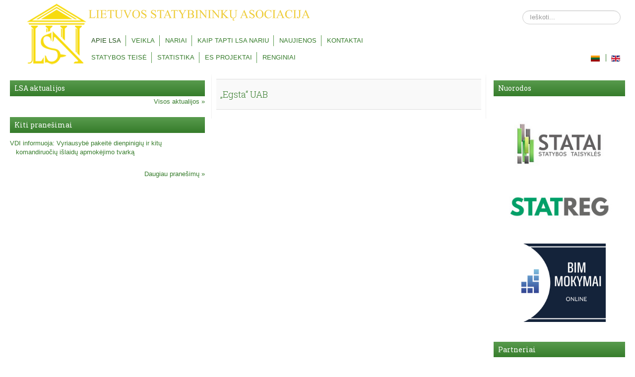

--- FILE ---
content_type: text/html; charset=utf-8
request_url: https://statybininkai.lt/lt/component/tags/tag/jonava
body_size: 5322
content:
<!DOCTYPE html>
<html lang="lt-lt" dir="ltr">
<head>
	<meta name="viewport" content="width=device-width, initial-scale=1.0" />
	<link href="https://fonts.googleapis.com/css?family=Open+Sans:300,400&amp;subset=latin-ext" rel="stylesheet">
	<link href="https://fonts.googleapis.com/css?family=Roboto+Condensed:300,400,700&amp;subset=latin-ext" rel="stylesheet">
	<link href="https://fonts.googleapis.com/css?family=Roboto+Slab:100,300,400&amp;subset=latin-ext" rel="stylesheet">
	<link href="https://fonts.googleapis.com/css?family=Oswald:300,400,500&amp;subset=latin-ext" rel="stylesheet">

<link rel="apple-touch-icon" sizes="180x180" href="/templates/protostar/apple-touch-icon.png?v=A0egmKAJ6a">
<link rel="icon" type="image/png" sizes="32x32" href="/templates/protostar/favicon-32x32.png?v=A0egmKAJ6a">
<link rel="icon" type="image/png" sizes="16x16" href="/templates/protostar/favicon-16x16.png?v=A0egmKAJ6a">
<link rel="manifest" href="/templates/protostar/site.webmanifest?v=A0egmKAJ6a">
<link rel="mask-icon" href="/templates/protostar/safari-pinned-tab.svg?v=A0egmKAJ6a" color="#5bbad5">
<link rel="shortcut icon" href="/templates/protostar/favicon.ico?v=A0egmKAJ6a">
<meta name="msapplication-TileColor" content="#367c2b">
<meta name="msapplication-config" content="/templates/protostar/browserconfig.xml?v=A0egmKAJ6a">
<meta name="theme-color" content="#ffffff">

	<meta charset="utf-8" />
	<base href="https://statybininkai.lt/lt/component/tags/tag/jonava" />
	<meta name="description" content="Lietuvos statybininkų asociacija" />
	<meta name="generator" content="Joomla! - Open Source Content Management" />
	<title>Lietuvos statybininkų asociacija - Jonava</title>
	<link href="/lt/component/tags/tag/jonava?format=feed&amp;type=rss" rel="alternate" type="application/rss+xml" title="RSS 2.0" />
	<link href="/lt/component/tags/tag/jonava?format=feed&amp;type=atom" rel="alternate" type="application/atom+xml" title="Atom 1.0" />
	<link href="/templates/protostar/favicon.ico" rel="shortcut icon" type="image/vnd.microsoft.icon" />
	<link href="https://statybininkai.lt/lt/component/search/?Itemid=104&amp;id=27:jonava&amp;format=opensearch" rel="search" title="Paieška Lietuvos statybininkų asociacija" type="application/opensearchdescription+xml" />
	<link href="/media/jui/css/chosen.css?fc1c088c6836af302482aa98fd33b5d9" rel="stylesheet" />
	<link href="/plugins/system/jce/css/content.css?aa754b1f19c7df490be4b958cf085e7c" rel="stylesheet" />
	<link href="/templates/protostar/css/template.css?fc1c088c6836af302482aa98fd33b5d9" rel="stylesheet" />
	<link href="//fonts.googleapis.com/css?family=Roboto+Slab" rel="stylesheet" />
	<link href="/media/mod_languages/css/template.css?fc1c088c6836af302482aa98fd33b5d9" rel="stylesheet" />
	<style>

	h1, h2, h3, h4, h5, h6, .site-title {
		font-family: 'Roboto Slab', sans-serif;
	}div.mod_search88 input[type="search"]{ width:auto; }
	</style>
	<script type="application/json" class="joomla-script-options new">{"csrf.token":"d085734c1ee9391c6ca9157bfc3b7534","system.paths":{"root":"","base":""}}</script>
	<script src="/media/system/js/core.js?fc1c088c6836af302482aa98fd33b5d9"></script>
	<script src="/media/jui/js/jquery.min.js?fc1c088c6836af302482aa98fd33b5d9"></script>
	<script src="/media/jui/js/jquery-noconflict.js?fc1c088c6836af302482aa98fd33b5d9"></script>
	<script src="/media/jui/js/jquery-migrate.min.js?fc1c088c6836af302482aa98fd33b5d9"></script>
	<script src="/media/jui/js/chosen.jquery.min.js?fc1c088c6836af302482aa98fd33b5d9"></script>
	<script src="/media/jui/js/bootstrap.min.js?fc1c088c6836af302482aa98fd33b5d9"></script>
	<script src="/templates/protostar/js/template.js?fc1c088c6836af302482aa98fd33b5d9"></script>
	<!--[if lt IE 9]><script src="/media/jui/js/html5.js?fc1c088c6836af302482aa98fd33b5d9"></script><![endif]-->
	<!--[if lt IE 9]><script src="/media/system/js/html5fallback.js?fc1c088c6836af302482aa98fd33b5d9"></script><![endif]-->
	<script>

	jQuery(function ($) {
		initChosen();
		$("body").on("subform-row-add", initChosen);

		function initChosen(event, container)
		{
			container = container || document;
			$(container).find("select").chosen({"disable_search_threshold":10,"search_contains":true,"allow_single_deselect":true,"placeholder_text_multiple":"\u012eveskite arba pasirinkite kelet\u0105 nustatym\u0173","placeholder_text_single":"Parinkite parinkt\u012f","no_results_text":"N\u0117ra rezultat\u0173"});
		}
	});
	
		var resetFilter = function() {
		document.getElementById('filter-search').value = '';
	}

	</script>


<!-- Global site tag (gtag.js) - Google Analytics -->
<script async src="https://www.googletagmanager.com/gtag/js?id=UA-49298235-1"></script>
<script>
  window.dataLayer = window.dataLayer || [];
  function gtag(){dataLayer.push(arguments);}
  gtag('js', new Date());

  gtag('config', 'UA-49298235-1');
</script>

<meta data-intl-tel-input-cdn-path="/components/com_nicepage/assets/intlTelInput/" /></head>
<body class="site com_tags view-tag no-layout no-task fluid">
	<!-- Body -->
	<div class="body" id="top">
		<div class="container-fluid">
			<!-- Header -->
<div class="topas">
	<div class="kietas">
			<header class="header" role="banner">
				<div class="header-inner clearfix">
					<a class="brand pull-left" href="/">
						<img src="https://statybininkai.lt/images/logas.png" alt="Lietuvos statybininkų asociacija" />											</a>
					<div class="header-search">
						<div class="search mod_search88">
	<form action="/lt/component/tags/" method="post" class="form-inline" role="search">
		<label for="mod-search-searchword88" class="element-invisible">Ieškoti...</label> <input name="searchword" id="mod-search-searchword88" maxlength="200"  class="inputbox search-query input-medium" type="search" size="20" placeholder="Ieškoti..." />		<input type="hidden" name="task" value="search" />
		<input type="hidden" name="option" value="com_search" />
		<input type="hidden" name="Itemid" value="104" />
	</form>
</div>
<div class="mod-languages kalbos">

	<ul class="lang-inline" dir="ltr">
									<li class="lang-active">
			<a href="https://statybininkai.lt/lt/component/tags/tag/jonava">
												<img src="/media/mod_languages/images/lt_lt.gif" alt="Lithuanian (lt-LT)" title="Lithuanian (lt-LT)" />										</a>
			</li>
								<li>
			<a href="/en/">
												<img src="/media/mod_languages/images/en_gb.gif" alt="English (United Kingdom)" title="English (United Kingdom)" />										</a>
			</li>
				</ul>

</div>

					</div>
				</div>
			</header>
							<nav class="navigation" role="navigation">
					<div class="navbar pull-left">
						<a class="btn btn-navbar collapsed" data-toggle="collapse" data-target=".nav-collapse">
							<span class="element-invisible">Perjungti navigaciją</span>
							<span class="icon-bar"></span>
							<span class="icon-bar"></span>
							<span class="icon-bar"></span>
						</a>
					</div>
					<div class="nav-collapse">
						<ul class="nav menu nav-pills mod-list">
<li class="item-102 default current active deeper parent"><a href="/lt/" >Apie LSA</a><ul class="nav-child unstyled small"><li class="item-439"><a href="/lt/pradzia/apie-lsa" >Apie LSA</a></li><li class="item-440"><a href="/lt/pradzia/vizija-misija" >Vizija, misija</a></li><li class="item-105"><a href="/lt/pradzia/valdymas" >Valdymas</a></li><li class="item-106"><a href="/lt/pradzia/istatai" >Įstatai</a></li><li class="item-108"><a href="/lt/pradzia/etikos-kodeksas" >Etikos kodeksas</a></li><li class="item-109"><a href="/lt/pradzia/lsa-logotipo-naudojimas" >LSA logotipo naudojimas</a></li></ul></li><li class="item-110 deeper parent"><a href="/lt/veikla" >Veikla</a><ul class="nav-child unstyled small"><li class="item-441"><a href="/lt/veikla/veiklos-kryptys" >Veiklos kryptys</a></li><li class="item-442"><a href="/lt/veikla/komitetai" >Komitetai</a></li><li class="item-284"><a href="/lt/veikla/pasiulymai-del-teises-aktu-2" >Teisėkūros iniciatyvos</a></li><li class="item-430"><a href="/lt/veikla/statreg" >STATREG</a></li><li class="item-433"><a href="/lt/veikla/statybos-taisykles" >Statybos taisyklės</a></li><li class="item-443"><a href="https://statreg.lt/lt-lt/page/DSS-mokymu-akredituotos-organizacijos" target="_blank" rel="noopener noreferrer">Akredituotos DSS mokymo organizacijos</a></li></ul></li><li class="item-112 deeper parent"><a href="/lt/nariai" >Nariai</a><ul class="nav-child unstyled small"><li class="item-164"><a href="/lt/nariai/statybos-imones" >Statybos įmonės</a></li><li class="item-165"><a href="/lt/nariai/pramones-imones" >Pramonės įmonės</a></li><li class="item-166"><a href="/lt/nariai/projektavimo-konsultavimo-ir-technines-prieziuros-imones" >Projektavimo, konsultavimo ir techninės priežiūros įmonės</a></li><li class="item-167"><a href="/lt/nariai/mokymo-istaigos" >Mokymo įstaigos</a></li><li class="item-168"><a href="/lt/nariai/asociacijos" >Asociacijos</a></li><li class="item-169"><a href="/lt/nariai/kitos-imones" >Kitos įmonės</a></li></ul></li><li class="item-113"><a href="/lt/kaip-tapti-lsa-nariu" >Kaip tapti LSA nariu</a></li><li class="item-114 deeper parent"><a href="https://statybininkai.lt/lt/naujienos/lsa-aktualijos" >Naujienos</a><ul class="nav-child unstyled small"><li class="item-115"><a href="/lt/naujienos/lsa-aktualijos" >LSA aktualijos</a></li></ul></li><li class="item-128"><a href="/lt/kontaktai" >Kontaktai</a></li></ul>
<ul class="nav menu nav-pills mod-list">
<li class="item-354"><a href="https://statai.lt/statybos-teise/" target="_blank" rel="noopener noreferrer">Statybos teisė</a></li><li class="item-353"><a href="https://statai.lt/statybos-sektoriaus-statistika/" target="_blank" rel="noopener noreferrer">Statistika</a></li><li class="item-125 deeper parent"><a href="/lt/projektai/lietuvos-statybu-sektoriaus-darbuotoju-kvalifikacijos-kelimas" >ES projektai</a><ul class="nav-child unstyled small"><li class="item-126"><a href="/lt/projektai/lietuvos-statybu-sektoriaus-darbuotoju-kvalifikacijos-kelimas" >Lietuvos statybų sektoriaus darbuotojų kvalifikacijos kėlimas</a></li><li class="item-287"><a href="/lt/projektai/aplinka-tausojancio-darbo-mokymo-pletojimas" >Aplinką tausojančio darbo mokymo plėtojimas</a></li><li class="item-429"><a href="https://statybininkai.lt/lt/construction-blueprint" >Construction Blueprint</a></li><li class="item-350"><a href="/lt/projektai/buildupskillslt2030" target="_blank">BuildUpSkillsLT2030</a></li><li class="item-428"><a href="https://cpva.lt/projektas/darbo-vietoje-igyjamu-meistriskumo-kvalifikaciju-modelio-sukurimas-ir-pilotavimas" target="_blank" rel="noopener noreferrer">MASTER STEPS</a></li></ul></li><li class="item-379 deeper parent"><a href="/lt/renginiai" >Renginiai</a><ul class="nav-child unstyled small"><li class="item-431"><a href="/lt/renginiai/sventiniai-ir-sporto-renginiai" >Šventiniai ir sporto renginiai</a></li><li class="item-432"><a href="/lt/renginiai/konferencijos-ir-seminarai" >Konferencijos ir seminarai</a></li></ul></li></ul>

					</div>
				</nav>
	</div>
</div>
						
			<div class="row-fluid">

				<main id="content" role="main" class="span6">
					<!-- Begin Content -->
					<div id="system-message-container">
	</div>

					<div class="tag-category">
												<form action="https://statybininkai.lt/lt/component/tags/tag/jonava" method="post" name="adminForm" id="adminForm" class="form-inline">
				<ul class="category list-striped">
												<li class="cat-list-row0 clearfix">
													<h3>
						<a href="/lt/nariai/statyba/192-egsta-uab">
							„Egsta“ UAB						</a>
					</h3>
																												</li>
					</ul>
	</form>
	</div>

					<div class="platum du"></div><div style="clear:both;"></div>
					<div class="platum du"></div><div style="clear:both;"></div>
					<div class="platum keturi"></div><div style="clear:both;"></div>

					<div class="platum penki"></div><div style="clear:both;"></div>
					<div class="platum sesi"></div><div style="clear:both;"></div>

					<!-- End Content -->
				</main>

									<div id="sidebar" class="span3">
						<!-- Begin Sidebar -->
								<div class="moduletable kaire naujienos EN">
							<h3>LSA aktualijos</h3>
						

<div class="custom kaire naujienos EN"  >
	<!-- START: Components Anywhere --><!--  Components Anywhere Message: Komponentas negali būti patalpintas, nes pateikta klaidinga nuoroda ar puslapis neveikia. --><!-- END: Components Anywhere -->
<p style="text-align: right; position: relative; top: -10px;"><a href="/lt/naujienos/lsa-aktualijos">Visos aktualijos »</a></p></div>
		</div>
			<div class="moduletable">
							<h3>Kiti pranešimai</h3>
						

<div class="custom"  >
	<!-- START: Modules Anywhere --><ul class="latestnews mod-list">
	<li itemscope itemtype="https://schema.org/Article">
		<a href="/lt/14-naujienos/kiti-pranesimai/1299-vdi-informuoja-vyriausybe-pakeite-dienpinigiu-ir-kitu-komandiruociu-islaidu-apmokejimo-tvarka" itemprop="url">
			<span itemprop="name">
				VDI informuoja: Vyriausybė pakeitė dienpinigių ir kitų komandiruočių išlaidų apmokėjimo tvarką			</span>
		</a>
	</li>
</ul>
<!-- END: Modules Anywhere -->
<p style="text-align: right; position: relative; top: -10px;"><a href="/lt/naujienos/kiti-pranesimai">Daugiau pranešimų »</a></p></div>
		</div>
	
						<!-- End Sidebar -->
					</div>
				
									<div id="aside" class="span3">
						<!-- Begin Right Sidebar -->
								<div class="moduletable desine">
							<h3>Nuorodos</h3>
						

<div class="custom desine"  >
	<p style="text-align: center;">&nbsp;<a href="http://www.statybostaisykles.lt/" target="_blank" rel="noopener"><img src="/images/sonas/paslaugos_statai.jpg" alt="" title="STATAI" /></a></p>
<!--<p style="text-align: center;"><a href="https://www.spsc.lt/cms/index.php" target="_blank" rel="noopener"><img src="/images/sonas/spsc.png" alt="" title="Statybos produkcijos sertifikavimo centras" /></a></p>-->
<p style="text-align: center;"><a href="https://statreg.lt/" target="_blank" rel="noopener"><img src="/images/sonas/Logo-StatReg-Mazas-cmyk.jpg" alt="Logo StatReg Mazas cmyk" width="231" height="69" style="display: block; margin-left: auto; margin-right: auto;" /></a></p>
<p style="text-align: center;"><a href="http://skaitmeninestatyba.lt/mokymai" target="_blank" rel="noopener"><img src="/images/LSA_BIM-02.jpg" alt="LSA BIM 02" width="187" height="157" /></a></p></div>
		</div>
			<div class="moduletable desine">
							<h3>Partneriai</h3>
						

<div class="custom desine"  >
	<p>&nbsp;</p>
<p><a href="http://www.fiec.eu/" target="_blank" rel="noopener"><img src="/images/FIEC120-logotrasper.png" alt="FIEC120 logotrasper" width="193" height="125" style="display: block; margin-left: auto; margin-right: auto;" /></a></p>
<p style="text-align: center;"><a href="https://skaitmeninestatyba.lt/" target="_blank" rel="noopener"><img src="/images/skaitmenine-statyba_gradient__1_-removebg-preview.png" alt="skaitmenine statyba gradient 1 removebg preview" width="206" height="79" /></a></p></div>
		</div>
			<div class="moduletable desine">
							<h3>Informaciniai partneriai</h3>
						

<div class="custom desine"  >
	<p><a href="http://www.statybunaujienos.lt/" target="_blank" rel="noopener noreferrer" title="Statybų naujienos"><img src="/images/sonas/infop_statybunaujienos.jpg" alt="" width="179" height="25" style="display: block; margin-left: auto; margin-right: auto;" /></a></p>
<p><a href="https://structum.lt/" target="_blank" rel="noopener"><img src="/images/baneris-statybininkai.lt.jpg" alt="" width="165" height="104" style="display: block; margin-left: auto; margin-right: auto;" /></a></p>
<p style="text-align: center;"><a href="https://sa.lt/" target="_blank" rel="noopener"><img src="/images/sa-logo_n.png" alt="" width="150" height="45" style="display: block; margin-left: auto; margin-right: auto;" /></a></p>
<p style="text-align: center;"><a href="https://www.supernamai.lt/" target="_blank" rel="noopener"><img src="/images/Supernamai-lt-logo-2022p.jpg" alt="Supernamai lt logo 2022p" width="256" height="64" /></a></p></div>
		</div>
			<div class="moduletable desine">
							<h3>Projektai</h3>
						

<div class="custom desine"  >
	<p style="text-align: center;">&nbsp;</p>
<p style="text-align: center;"><a href="/lt/projektai/buildupskillslt2030" target="_blank" rel="noopener"><img src="/images/BuildUp_su_baltu_fonu.png" alt="BuildUp su baltu fonu" width="130" height="130" style="display: block; margin-left: auto; margin-right: auto;" /></a></p>
<p style="text-align: center;"><a href="https://cpva.lt/projektas/darbo-vietoje-igyjamu-meistriskumo-kvalifikaciju-modelio-sukurimas-ir-pilotavimas" target="_blank" rel="noopener"><img src="/images/MS.png" alt="MS" width="130" height="50" /></a></p>
<p style="text-align: center;">&nbsp;<a href="/lt/construction-blueprint"><br /><img src="/images/cb_logo_vert.jpg" alt="cb logo vert" width="126" height="101" style="display: block; margin-left: auto; margin-right: auto;" /></a></p>
<p style="text-align: center;"><a href="http://www.bimplement-project.eu/" target="_blank" rel="noopener"><img src="/images/sonas/BIMplement.png" alt="BIMplement" width="179" height="53" style="display: block; margin-left: auto; margin-right: auto;" /></a></p>
<p>&nbsp;</p>
<p style="text-align: center;">&nbsp;</p></div>
		</div>
	
						<!-- End Right Sidebar -->
					</div>
				
			</div>
		</div>
	</div>
	<!-- Footer -->
	<footer class="footer" role="contentinfo">
		<div class="container-fluid">
			

<div class="custom kaire1 apacia"  >
	<p>Lukiškių g. 5-501, 502<br />LT-01108 Vilnius</p>
<p>E. paštas <span id="cloak35def175ab9b67f049fd7b3e3cf77c1e"><a href="mailto:info@statybininkai.lt">info@statybininkai.lt</a></span><br />Telefonas +37052125901</p></div>


<div class="custom apacia kaire2"  >
	<!-- START: Modules Anywhere --><ul class="nav menu mod-list">
<li class="item-102 default current active deeper parent"><a href="/lt/" >Apie LSA</a><ul class="nav-child unstyled small"><li class="item-439"><a href="/lt/pradzia/apie-lsa" >Apie LSA</a></li><li class="item-440"><a href="/lt/pradzia/vizija-misija" >Vizija, misija</a></li><li class="item-105"><a href="/lt/pradzia/valdymas" >Valdymas</a></li><li class="item-106"><a href="/lt/pradzia/istatai" >Įstatai</a></li><li class="item-108"><a href="/lt/pradzia/etikos-kodeksas" >Etikos kodeksas</a></li><li class="item-109"><a href="/lt/pradzia/lsa-logotipo-naudojimas" >LSA logotipo naudojimas</a></li></ul></li><li class="item-110 deeper parent"><a href="/lt/veikla" >Veikla</a><ul class="nav-child unstyled small"><li class="item-441"><a href="/lt/veikla/veiklos-kryptys" >Veiklos kryptys</a></li><li class="item-442"><a href="/lt/veikla/komitetai" >Komitetai</a></li><li class="item-284"><a href="/lt/veikla/pasiulymai-del-teises-aktu-2" >Teisėkūros iniciatyvos</a></li><li class="item-430"><a href="/lt/veikla/statreg" >STATREG</a></li><li class="item-433"><a href="/lt/veikla/statybos-taisykles" >Statybos taisyklės</a></li><li class="item-443"><a href="https://statreg.lt/lt-lt/page/DSS-mokymu-akredituotos-organizacijos" target="_blank" rel="noopener noreferrer">Akredituotos DSS mokymo organizacijos</a></li></ul></li><li class="item-112 deeper parent"><a href="/lt/nariai" >Nariai</a><ul class="nav-child unstyled small"><li class="item-164"><a href="/lt/nariai/statybos-imones" >Statybos įmonės</a></li><li class="item-165"><a href="/lt/nariai/pramones-imones" >Pramonės įmonės</a></li><li class="item-166"><a href="/lt/nariai/projektavimo-konsultavimo-ir-technines-prieziuros-imones" >Projektavimo, konsultavimo ir techninės priežiūros įmonės</a></li><li class="item-167"><a href="/lt/nariai/mokymo-istaigos" >Mokymo įstaigos</a></li><li class="item-168"><a href="/lt/nariai/asociacijos" >Asociacijos</a></li><li class="item-169"><a href="/lt/nariai/kitos-imones" >Kitos įmonės</a></li></ul></li><li class="item-113"><a href="/lt/kaip-tapti-lsa-nariu" >Kaip tapti LSA nariu</a></li><li class="item-114 deeper parent"><a href="https://statybininkai.lt/lt/naujienos/lsa-aktualijos" >Naujienos</a><ul class="nav-child unstyled small"><li class="item-115"><a href="/lt/naujienos/lsa-aktualijos" >LSA aktualijos</a></li></ul></li><li class="item-128"><a href="/lt/kontaktai" >Kontaktai</a></li></ul>
<!-- END: Modules Anywhere --></div>


<div class="custom apacia kaire3"  >
	<!-- START: Modules Anywhere --><ul class="nav menu mod-list">
<li class="item-354"><a href="https://statai.lt/statybos-teise/" target="_blank" rel="noopener noreferrer">Statybos teisė</a></li><li class="item-353"><a href="https://statai.lt/statybos-sektoriaus-statistika/" target="_blank" rel="noopener noreferrer">Statistika</a></li><li class="item-125 deeper parent"><a href="/lt/projektai/lietuvos-statybu-sektoriaus-darbuotoju-kvalifikacijos-kelimas" >ES projektai</a><ul class="nav-child unstyled small"><li class="item-126"><a href="/lt/projektai/lietuvos-statybu-sektoriaus-darbuotoju-kvalifikacijos-kelimas" >Lietuvos statybų sektoriaus darbuotojų kvalifikacijos kėlimas</a></li><li class="item-287"><a href="/lt/projektai/aplinka-tausojancio-darbo-mokymo-pletojimas" >Aplinką tausojančio darbo mokymo plėtojimas</a></li><li class="item-429"><a href="https://statybininkai.lt/lt/construction-blueprint" >Construction Blueprint</a></li><li class="item-350"><a href="/lt/projektai/buildupskillslt2030" target="_blank">BuildUpSkillsLT2030</a></li><li class="item-428"><a href="https://cpva.lt/projektas/darbo-vietoje-igyjamu-meistriskumo-kvalifikaciju-modelio-sukurimas-ir-pilotavimas" target="_blank" rel="noopener noreferrer">MASTER STEPS</a></li></ul></li><li class="item-379 deeper parent"><a href="/lt/renginiai" >Renginiai</a><ul class="nav-child unstyled small"><li class="item-431"><a href="/lt/renginiai/sventiniai-ir-sporto-renginiai" >Šventiniai ir sporto renginiai</a></li><li class="item-432"><a href="/lt/renginiai/konferencijos-ir-seminarai" >Konferencijos ir seminarai</a></li></ul></li></ul>
<!-- END: Modules Anywhere --></div>

			<div style="clear:both;"></div>
			<p class="pull-right"><a href="#top" id="back-top">Aukštyn</a></p>
			<p>&copy; 2026 Lietuvos statybininkų asociacija</p>
		</div>
	</footer>
	
</body>
</html>
